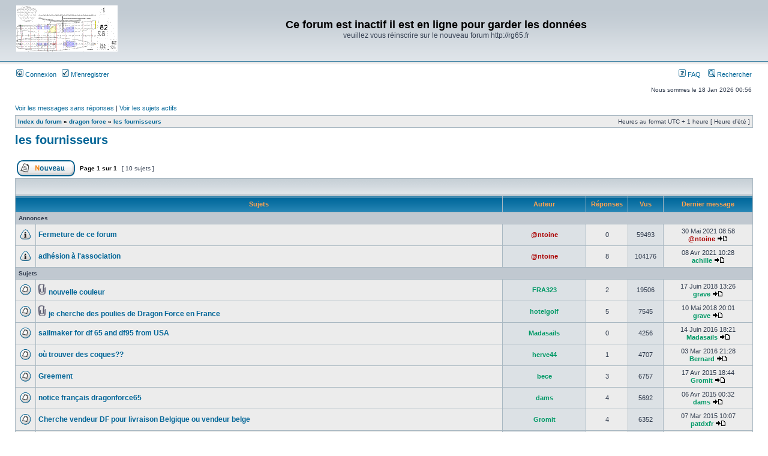

--- FILE ---
content_type: text/html; charset=UTF-8
request_url: http://rg65france.free.fr/forum2/viewforum.php?f=21&sid=900025d79cf1dafa85aed80b1d213cdd
body_size: 33765
content:

<!DOCTYPE html PUBLIC "-//W3C//DTD XHTML 1.0 Transitional//EN" "http://www.w3.org/TR/xhtml1/DTD/xhtml1-transitional.dtd">
<html xmlns="http://www.w3.org/1999/xhtml" dir="ltr" lang="fr" xml:lang="fr">
<head>

<meta http-equiv="content-type" content="text/html; charset=UTF-8" />
<meta http-equiv="content-language" content="fr" />
<meta http-equiv="content-style-type" content="text/css" />
<meta http-equiv="imagetoolbar" content="no" />
<meta name="resource-type" content="document" />
<meta name="distribution" content="global" />
<meta name="keywords" content="" />
<meta name="description" content="" />

<title>Ce forum est inactif il est en ligne pour garder les données &bull; Voir le forum - les fournisseurs</title>

<link rel="alternate" type="application/atom+xml" title="Flux - Ce forum est inactif il est en ligne pour garder les données" href="http://rg65france.free.fr/forum2/feed.php" /><link rel="alternate" type="application/atom+xml" title="Flux - Nouveaux sujets" href="http://rg65france.free.fr/forum2/feed.php?mode=topics" /><link rel="alternate" type="application/atom+xml" title="Flux - Forums - les fournisseurs" href="http://rg65france.free.fr/forum2/feed.php?f=21" />

<link rel="stylesheet" href="./style.php?id=2&amp;lang=fr&amp;sid=9d5756b2887fd1d028cb7144dc8e6b39" type="text/css" />

<script type="text/javascript">
// <![CDATA[


function popup(url, width, height, name)
{
	if (!name)
	{
		name = '_popup';
	}

	window.open(url.replace(/&amp;/g, '&'), name, 'height=' + height + ',resizable=yes,scrollbars=yes,width=' + width);
	return false;
}

function jumpto()
{
	var page = prompt('Entrer le numéro de page où vous souhaitez aller.:', '1');
	var per_page = '';
	var base_url = '';

	if (page !== null && !isNaN(page) && page == Math.floor(page) && page > 0)
	{
		if (base_url.indexOf('?') == -1)
		{
			document.location.href = base_url + '?start=' + ((page - 1) * per_page);
		}
		else
		{
			document.location.href = base_url.replace(/&amp;/g, '&') + '&start=' + ((page - 1) * per_page);
		}
	}
}

/**
* Find a member
*/
function find_username(url)
{
	popup(url, 760, 570, '_usersearch');
	return false;
}

/**
* Mark/unmark checklist
* id = ID of parent container, name = name prefix, state = state [true/false]
*/
function marklist(id, name, state)
{
	var parent = document.getElementById(id);
	if (!parent)
	{
		eval('parent = document.' + id);
	}

	if (!parent)
	{
		return;
	}

	var rb = parent.getElementsByTagName('input');
	
	for (var r = 0; r < rb.length; r++)
	{
		if (rb[r].name.substr(0, name.length) == name)
		{
			rb[r].checked = state;
		}
	}
}



// ]]>
</script>
</head>
<body class="ltr">

<a name="top"></a>

<div id="wrapheader">

	<div id="logodesc">
		<table width="100%" cellspacing="0">
		<tr>
			<td><a href="./index.php?sid=9d5756b2887fd1d028cb7144dc8e6b39"><img src="./styles/subsilver2/imageset/site_logo.gif" width="170" height="94" alt="" title="" /></a></td>
			<td width="100%" align="center"><h1>Ce forum est inactif il est en ligne pour garder les données</h1><span class="gen">veuillez vous réinscrire sur le nouveau forum http://rg65.fr</span></td>
		</tr>
		</table>
	</div>

	<div id="menubar">
		<table width="100%" cellspacing="0">
		<tr>
			<td class="genmed">
				<a href="./ucp.php?mode=login&amp;sid=9d5756b2887fd1d028cb7144dc8e6b39"><img src="./styles/subsilver2/theme/images/icon_mini_login.gif" width="12" height="13" alt="*" /> Connexion</a>&nbsp; &nbsp;<a href="./ucp.php?mode=register&amp;sid=9d5756b2887fd1d028cb7144dc8e6b39"><img src="./styles/subsilver2/theme/images/icon_mini_register.gif" width="12" height="13" alt="*" /> M’enregistrer</a>
					
			</td>
			<td class="genmed" align="right">
				<a href="./faq.php?sid=9d5756b2887fd1d028cb7144dc8e6b39"><img src="./styles/subsilver2/theme/images/icon_mini_faq.gif" width="12" height="13" alt="*" /> FAQ</a>
				&nbsp; &nbsp;<a href="./search.php?sid=9d5756b2887fd1d028cb7144dc8e6b39"><img src="./styles/subsilver2/theme/images/icon_mini_search.gif" width="12" height="13" alt="*" /> Rechercher</a>
			</td>
		</tr>
		</table>
	</div>

	<div id="datebar">
		<table width="100%" cellspacing="0">
		<tr>
			<td class="gensmall"></td>
			<td class="gensmall" align="right">Nous sommes le 18 Jan 2026 00:56<br /></td>
		</tr>
		</table>
	</div>

</div>

<div id="wrapcentre">

	
	<p class="searchbar">
		<span style="float: left;"><a href="./search.php?search_id=unanswered&amp;sid=9d5756b2887fd1d028cb7144dc8e6b39">Voir les messages sans réponses</a> | <a href="./search.php?search_id=active_topics&amp;sid=9d5756b2887fd1d028cb7144dc8e6b39">Voir les sujets actifs</a></span>
		
	</p>
	

	<br style="clear: both;" />

	<table class="tablebg" width="100%" cellspacing="1" cellpadding="0" style="margin-top: 5px;">
	<tr>
		<td class="row1">
			<p class="breadcrumbs"><a href="./index.php?sid=9d5756b2887fd1d028cb7144dc8e6b39">Index du forum</a> &#187; <a href="./viewforum.php?f=18&amp;sid=9d5756b2887fd1d028cb7144dc8e6b39">dragon force</a> &#187; <a href="./viewforum.php?f=21&amp;sid=9d5756b2887fd1d028cb7144dc8e6b39">les fournisseurs</a></p>
			<p class="datetime">Heures au format UTC + 1 heure [ Heure d’été ]</p>
		</td>
	</tr>
	</table>

	<br />
	<div id="pageheader">
		<h2><a class="titles" href="./viewforum.php?f=21&amp;sid=9d5756b2887fd1d028cb7144dc8e6b39">les fournisseurs</a></h2>

		
	</div>

	<br clear="all" /><br />


<div id="pagecontent">


		<table width="100%" cellspacing="1">
		<tr>
			
				<td align="left" valign="middle"><a href="./posting.php?mode=post&amp;f=21&amp;sid=9d5756b2887fd1d028cb7144dc8e6b39"><img src="./styles/subsilver2/imageset/fr/button_topic_new.gif" alt="Poster un nouveau sujet" title="Poster un nouveau sujet" /></a></td>
			
				<td class="nav" valign="middle" nowrap="nowrap">&nbsp;Page <strong>1</strong> sur <strong>1</strong><br /></td>
				<td class="gensmall" nowrap="nowrap">&nbsp;[ 10 sujets ]&nbsp;</td>
				<td class="gensmall" width="100%" align="right" nowrap="nowrap"></td>
			
		</tr>
		</table>
	
		<table class="tablebg" width="100%" cellspacing="1">
		<tr>
			<td class="cat" colspan="6">
				<table width="100%" cellspacing="0">
				<tr class="nav">
					<td valign="middle">&nbsp;</td>
					<td align="right" valign="middle">&nbsp;</td>
				</tr>
				</table>
			</td>
		</tr>

		<tr>
			
				<th colspan="2">&nbsp;Sujets&nbsp;</th>
			
			<th>&nbsp;Auteur&nbsp;</th>
			<th>&nbsp;Réponses&nbsp;</th>
			<th>&nbsp;Vus&nbsp;</th>
			<th>&nbsp;Dernier message&nbsp;</th>
		</tr>

		
				<tr>
					<td class="row3" colspan="6"><b class="gensmall">Annonces</b></td>
				</tr>
			

			<tr>
				<td class="row1" width="25" align="center"><img src="./styles/subsilver2/imageset/announce_read.gif" width="19" height="18" alt="Aucun message non lu" title="Aucun message non lu" /></td>
				
				<td class="row1">
					
					 <a title="Posté: 30 Mai 2021 08:58" href="./viewtopic.php?f=21&amp;t=3016&amp;sid=9d5756b2887fd1d028cb7144dc8e6b39" class="topictitle">Fermeture de ce forum</a>
					
				</td>
				<td class="row2" width="130" align="center"><p class="topicauthor"><a href="./memberlist.php?mode=viewprofile&amp;u=4&amp;sid=9d5756b2887fd1d028cb7144dc8e6b39" style="color: #AA0000;" class="username-coloured">@ntoine</a></p></td>
				<td class="row1" width="50" align="center"><p class="topicdetails">0</p></td>
				<td class="row2" width="50" align="center"><p class="topicdetails">59493</p></td>
				<td class="row1" width="140" align="center">
					<p class="topicdetails" style="white-space: nowrap;">30 Mai 2021 08:58</p>
					<p class="topicdetails"><a href="./memberlist.php?mode=viewprofile&amp;u=4&amp;sid=9d5756b2887fd1d028cb7144dc8e6b39" style="color: #AA0000;" class="username-coloured">@ntoine</a>
						<a href="./viewtopic.php?f=21&amp;t=3016&amp;p=21362&amp;sid=9d5756b2887fd1d028cb7144dc8e6b39#p21362"><img src="./styles/subsilver2/imageset/icon_topic_latest.gif" width="18" height="9" alt="Voir le dernier message" title="Voir le dernier message" /></a>
					</p>
				</td>
			</tr>

		

			<tr>
				<td class="row1" width="25" align="center"><img src="./styles/subsilver2/imageset/announce_read.gif" width="19" height="18" alt="Aucun message non lu" title="Aucun message non lu" /></td>
				
				<td class="row1">
					
					 <a title="Posté: 04 Avr 2021 10:53" href="./viewtopic.php?f=21&amp;t=2983&amp;sid=9d5756b2887fd1d028cb7144dc8e6b39" class="topictitle">adhésion à l'association</a>
					
				</td>
				<td class="row2" width="130" align="center"><p class="topicauthor"><a href="./memberlist.php?mode=viewprofile&amp;u=4&amp;sid=9d5756b2887fd1d028cb7144dc8e6b39" style="color: #AA0000;" class="username-coloured">@ntoine</a></p></td>
				<td class="row1" width="50" align="center"><p class="topicdetails">8</p></td>
				<td class="row2" width="50" align="center"><p class="topicdetails">104176</p></td>
				<td class="row1" width="140" align="center">
					<p class="topicdetails" style="white-space: nowrap;">08 Avr 2021 10:28</p>
					<p class="topicdetails"><a href="./memberlist.php?mode=viewprofile&amp;u=810&amp;sid=9d5756b2887fd1d028cb7144dc8e6b39" style="color: #009966;" class="username-coloured">achille</a>
						<a href="./viewtopic.php?f=21&amp;t=2983&amp;p=21071&amp;sid=9d5756b2887fd1d028cb7144dc8e6b39#p21071"><img src="./styles/subsilver2/imageset/icon_topic_latest.gif" width="18" height="9" alt="Voir le dernier message" title="Voir le dernier message" /></a>
					</p>
				</td>
			</tr>

		
				<tr>
					<td class="row3" colspan="6"><b class="gensmall">Sujets</b></td>
				</tr>
			

			<tr>
				<td class="row1" width="25" align="center"><img src="./styles/subsilver2/imageset/topic_read.gif" width="19" height="18" alt="Aucun message non lu" title="Aucun message non lu" /></td>
				
				<td class="row1">
					
					<img src="./styles/subsilver2/imageset/icon_topic_attach.gif" width="14" height="18" alt="Fichier(s) joint(s)" title="Fichier(s) joint(s)" /> <a title="Posté: 30 Déc 2017 22:08" href="./viewtopic.php?f=21&amp;t=1383&amp;sid=9d5756b2887fd1d028cb7144dc8e6b39" class="topictitle">nouvelle couleur</a>
					
				</td>
				<td class="row2" width="130" align="center"><p class="topicauthor"><a href="./memberlist.php?mode=viewprofile&amp;u=530&amp;sid=9d5756b2887fd1d028cb7144dc8e6b39" style="color: #009966;" class="username-coloured">FRA323</a></p></td>
				<td class="row1" width="50" align="center"><p class="topicdetails">2</p></td>
				<td class="row2" width="50" align="center"><p class="topicdetails">19506</p></td>
				<td class="row1" width="140" align="center">
					<p class="topicdetails" style="white-space: nowrap;">17 Juin 2018 13:26</p>
					<p class="topicdetails"><a href="./memberlist.php?mode=viewprofile&amp;u=689&amp;sid=9d5756b2887fd1d028cb7144dc8e6b39" style="color: #009966;" class="username-coloured">grave</a>
						<a href="./viewtopic.php?f=21&amp;t=1383&amp;p=12575&amp;sid=9d5756b2887fd1d028cb7144dc8e6b39#p12575"><img src="./styles/subsilver2/imageset/icon_topic_latest.gif" width="18" height="9" alt="Voir le dernier message" title="Voir le dernier message" /></a>
					</p>
				</td>
			</tr>

		

			<tr>
				<td class="row1" width="25" align="center"><img src="./styles/subsilver2/imageset/topic_read.gif" width="19" height="18" alt="Aucun message non lu" title="Aucun message non lu" /></td>
				
				<td class="row1">
					
					<img src="./styles/subsilver2/imageset/icon_topic_attach.gif" width="14" height="18" alt="Fichier(s) joint(s)" title="Fichier(s) joint(s)" /> <a title="Posté: 05 Juin 2016 10:18" href="./viewtopic.php?f=21&amp;t=1141&amp;sid=9d5756b2887fd1d028cb7144dc8e6b39" class="topictitle">je cherche des poulies de Dragon Force en France</a>
					
				</td>
				<td class="row2" width="130" align="center"><p class="topicauthor"><a href="./memberlist.php?mode=viewprofile&amp;u=497&amp;sid=9d5756b2887fd1d028cb7144dc8e6b39" style="color: #009966;" class="username-coloured">hotelgolf</a></p></td>
				<td class="row1" width="50" align="center"><p class="topicdetails">5</p></td>
				<td class="row2" width="50" align="center"><p class="topicdetails">7545</p></td>
				<td class="row1" width="140" align="center">
					<p class="topicdetails" style="white-space: nowrap;">10 Mai 2018 20:01</p>
					<p class="topicdetails"><a href="./memberlist.php?mode=viewprofile&amp;u=689&amp;sid=9d5756b2887fd1d028cb7144dc8e6b39" style="color: #009966;" class="username-coloured">grave</a>
						<a href="./viewtopic.php?f=21&amp;t=1141&amp;p=12363&amp;sid=9d5756b2887fd1d028cb7144dc8e6b39#p12363"><img src="./styles/subsilver2/imageset/icon_topic_latest.gif" width="18" height="9" alt="Voir le dernier message" title="Voir le dernier message" /></a>
					</p>
				</td>
			</tr>

		

			<tr>
				<td class="row1" width="25" align="center"><img src="./styles/subsilver2/imageset/topic_read.gif" width="19" height="18" alt="Aucun message non lu" title="Aucun message non lu" /></td>
				
				<td class="row1">
					
					 <a title="Posté: 14 Juin 2016 18:21" href="./viewtopic.php?f=21&amp;t=1150&amp;sid=9d5756b2887fd1d028cb7144dc8e6b39" class="topictitle">sailmaker for df 65 and df95 from USA</a>
					
				</td>
				<td class="row2" width="130" align="center"><p class="topicauthor"><a href="./memberlist.php?mode=viewprofile&amp;u=452&amp;sid=9d5756b2887fd1d028cb7144dc8e6b39" style="color: #009966;" class="username-coloured">Madasails</a></p></td>
				<td class="row1" width="50" align="center"><p class="topicdetails">0</p></td>
				<td class="row2" width="50" align="center"><p class="topicdetails">4256</p></td>
				<td class="row1" width="140" align="center">
					<p class="topicdetails" style="white-space: nowrap;">14 Juin 2016 18:21</p>
					<p class="topicdetails"><a href="./memberlist.php?mode=viewprofile&amp;u=452&amp;sid=9d5756b2887fd1d028cb7144dc8e6b39" style="color: #009966;" class="username-coloured">Madasails</a>
						<a href="./viewtopic.php?f=21&amp;t=1150&amp;p=8994&amp;sid=9d5756b2887fd1d028cb7144dc8e6b39#p8994"><img src="./styles/subsilver2/imageset/icon_topic_latest.gif" width="18" height="9" alt="Voir le dernier message" title="Voir le dernier message" /></a>
					</p>
				</td>
			</tr>

		

			<tr>
				<td class="row1" width="25" align="center"><img src="./styles/subsilver2/imageset/topic_read.gif" width="19" height="18" alt="Aucun message non lu" title="Aucun message non lu" /></td>
				
				<td class="row1">
					
					 <a title="Posté: 03 Mar 2016 19:37" href="./viewtopic.php?f=21&amp;t=1091&amp;sid=9d5756b2887fd1d028cb7144dc8e6b39" class="topictitle">où trouver des coques??</a>
					
				</td>
				<td class="row2" width="130" align="center"><p class="topicauthor"><a href="./memberlist.php?mode=viewprofile&amp;u=653&amp;sid=9d5756b2887fd1d028cb7144dc8e6b39" style="color: #009966;" class="username-coloured">herve44</a></p></td>
				<td class="row1" width="50" align="center"><p class="topicdetails">1</p></td>
				<td class="row2" width="50" align="center"><p class="topicdetails">4707</p></td>
				<td class="row1" width="140" align="center">
					<p class="topicdetails" style="white-space: nowrap;">03 Mar 2016 21:28</p>
					<p class="topicdetails"><a href="./memberlist.php?mode=viewprofile&amp;u=70&amp;sid=9d5756b2887fd1d028cb7144dc8e6b39" style="color: #009966;" class="username-coloured">Bernard</a>
						<a href="./viewtopic.php?f=21&amp;t=1091&amp;p=8295&amp;sid=9d5756b2887fd1d028cb7144dc8e6b39#p8295"><img src="./styles/subsilver2/imageset/icon_topic_latest.gif" width="18" height="9" alt="Voir le dernier message" title="Voir le dernier message" /></a>
					</p>
				</td>
			</tr>

		

			<tr>
				<td class="row1" width="25" align="center"><img src="./styles/subsilver2/imageset/topic_read.gif" width="19" height="18" alt="Aucun message non lu" title="Aucun message non lu" /></td>
				
				<td class="row1">
					
					 <a title="Posté: 16 Avr 2015 20:47" href="./viewtopic.php?f=21&amp;t=931&amp;sid=9d5756b2887fd1d028cb7144dc8e6b39" class="topictitle">Greement</a>
					
				</td>
				<td class="row2" width="130" align="center"><p class="topicauthor"><a href="./memberlist.php?mode=viewprofile&amp;u=585&amp;sid=9d5756b2887fd1d028cb7144dc8e6b39" style="color: #009966;" class="username-coloured">bece</a></p></td>
				<td class="row1" width="50" align="center"><p class="topicdetails">3</p></td>
				<td class="row2" width="50" align="center"><p class="topicdetails">6757</p></td>
				<td class="row1" width="140" align="center">
					<p class="topicdetails" style="white-space: nowrap;">17 Avr 2015 18:44</p>
					<p class="topicdetails"><a href="./memberlist.php?mode=viewprofile&amp;u=623&amp;sid=9d5756b2887fd1d028cb7144dc8e6b39" style="color: #009966;" class="username-coloured">Gromit</a>
						<a href="./viewtopic.php?f=21&amp;t=931&amp;p=6887&amp;sid=9d5756b2887fd1d028cb7144dc8e6b39#p6887"><img src="./styles/subsilver2/imageset/icon_topic_latest.gif" width="18" height="9" alt="Voir le dernier message" title="Voir le dernier message" /></a>
					</p>
				</td>
			</tr>

		

			<tr>
				<td class="row1" width="25" align="center"><img src="./styles/subsilver2/imageset/topic_read.gif" width="19" height="18" alt="Aucun message non lu" title="Aucun message non lu" /></td>
				
				<td class="row1">
					
					 <a title="Posté: 04 Avr 2015 17:05" href="./viewtopic.php?f=21&amp;t=925&amp;sid=9d5756b2887fd1d028cb7144dc8e6b39" class="topictitle">notice français dragonforce65</a>
					
				</td>
				<td class="row2" width="130" align="center"><p class="topicauthor"><a href="./memberlist.php?mode=viewprofile&amp;u=627&amp;sid=9d5756b2887fd1d028cb7144dc8e6b39" style="color: #009966;" class="username-coloured">dams</a></p></td>
				<td class="row1" width="50" align="center"><p class="topicdetails">4</p></td>
				<td class="row2" width="50" align="center"><p class="topicdetails">5692</p></td>
				<td class="row1" width="140" align="center">
					<p class="topicdetails" style="white-space: nowrap;">06 Avr 2015 00:32</p>
					<p class="topicdetails"><a href="./memberlist.php?mode=viewprofile&amp;u=627&amp;sid=9d5756b2887fd1d028cb7144dc8e6b39" style="color: #009966;" class="username-coloured">dams</a>
						<a href="./viewtopic.php?f=21&amp;t=925&amp;p=6848&amp;sid=9d5756b2887fd1d028cb7144dc8e6b39#p6848"><img src="./styles/subsilver2/imageset/icon_topic_latest.gif" width="18" height="9" alt="Voir le dernier message" title="Voir le dernier message" /></a>
					</p>
				</td>
			</tr>

		

			<tr>
				<td class="row1" width="25" align="center"><img src="./styles/subsilver2/imageset/topic_read.gif" width="19" height="18" alt="Aucun message non lu" title="Aucun message non lu" /></td>
				
				<td class="row1">
					
					 <a title="Posté: 07 Mar 2015 01:43" href="./viewtopic.php?f=21&amp;t=914&amp;sid=9d5756b2887fd1d028cb7144dc8e6b39" class="topictitle">Cherche vendeur DF pour livraison Belgique ou vendeur belge</a>
					
				</td>
				<td class="row2" width="130" align="center"><p class="topicauthor"><a href="./memberlist.php?mode=viewprofile&amp;u=623&amp;sid=9d5756b2887fd1d028cb7144dc8e6b39" style="color: #009966;" class="username-coloured">Gromit</a></p></td>
				<td class="row1" width="50" align="center"><p class="topicdetails">4</p></td>
				<td class="row2" width="50" align="center"><p class="topicdetails">6352</p></td>
				<td class="row1" width="140" align="center">
					<p class="topicdetails" style="white-space: nowrap;">07 Mar 2015 10:07</p>
					<p class="topicdetails"><a href="./memberlist.php?mode=viewprofile&amp;u=556&amp;sid=9d5756b2887fd1d028cb7144dc8e6b39" style="color: #009966;" class="username-coloured">patdxfr</a>
						<a href="./viewtopic.php?f=21&amp;t=914&amp;p=6733&amp;sid=9d5756b2887fd1d028cb7144dc8e6b39#p6733"><img src="./styles/subsilver2/imageset/icon_topic_latest.gif" width="18" height="9" alt="Voir le dernier message" title="Voir le dernier message" /></a>
					</p>
				</td>
			</tr>

		

			<tr>
				<td class="row1" width="25" align="center"><img src="./styles/subsilver2/imageset/topic_read.gif" width="19" height="18" alt="Aucun message non lu" title="Aucun message non lu" /></td>
				
				<td class="row1">
					
					 <a title="Posté: 23 Mai 2014 17:42" href="./viewtopic.php?f=21&amp;t=795&amp;sid=9d5756b2887fd1d028cb7144dc8e6b39" class="topictitle">mat DF</a>
					
				</td>
				<td class="row2" width="130" align="center"><p class="topicauthor"><a href="./memberlist.php?mode=viewprofile&amp;u=10&amp;sid=9d5756b2887fd1d028cb7144dc8e6b39" style="color: #009966;" class="username-coloured">fra11</a></p></td>
				<td class="row1" width="50" align="center"><p class="topicdetails">9</p></td>
				<td class="row2" width="50" align="center"><p class="topicdetails">8629</p></td>
				<td class="row1" width="140" align="center">
					<p class="topicdetails" style="white-space: nowrap;">23 Nov 2014 21:44</p>
					<p class="topicdetails"><a href="./memberlist.php?mode=viewprofile&amp;u=156&amp;sid=9d5756b2887fd1d028cb7144dc8e6b39" style="color: #009966;" class="username-coloured">PGM 88</a>
						<a href="./viewtopic.php?f=21&amp;t=795&amp;p=6343&amp;sid=9d5756b2887fd1d028cb7144dc8e6b39#p6343"><img src="./styles/subsilver2/imageset/icon_topic_latest.gif" width="18" height="9" alt="Voir le dernier message" title="Voir le dernier message" /></a>
					</p>
				</td>
			</tr>

		

			<tr>
				<td class="row1" width="25" align="center"><img src="./styles/subsilver2/imageset/topic_read.gif" width="19" height="18" alt="Aucun message non lu" title="Aucun message non lu" /></td>
				
				<td class="row1">
					
					 <a title="Posté: 13 Sep 2014 01:53" href="./viewtopic.php?f=21&amp;t=842&amp;sid=9d5756b2887fd1d028cb7144dc8e6b39" class="topictitle">pile</a>
					
				</td>
				<td class="row2" width="130" align="center"><p class="topicauthor"><a href="./memberlist.php?mode=viewprofile&amp;u=585&amp;sid=9d5756b2887fd1d028cb7144dc8e6b39" style="color: #009966;" class="username-coloured">bece</a></p></td>
				<td class="row1" width="50" align="center"><p class="topicdetails">9</p></td>
				<td class="row2" width="50" align="center"><p class="topicdetails">8755</p></td>
				<td class="row1" width="140" align="center">
					<p class="topicdetails" style="white-space: nowrap;">12 Oct 2014 22:15</p>
					<p class="topicdetails"><a href="./memberlist.php?mode=viewprofile&amp;u=556&amp;sid=9d5756b2887fd1d028cb7144dc8e6b39" style="color: #009966;" class="username-coloured">patdxfr</a>
						<a href="./viewtopic.php?f=21&amp;t=842&amp;p=6148&amp;sid=9d5756b2887fd1d028cb7144dc8e6b39#p6148"><img src="./styles/subsilver2/imageset/icon_topic_latest.gif" width="18" height="9" alt="Voir le dernier message" title="Voir le dernier message" /></a>
					</p>
				</td>
			</tr>

		

			<tr>
				<td class="row1" width="25" align="center"><img src="./styles/subsilver2/imageset/topic_read_hot.gif" width="19" height="18" alt="Aucun message non lu" title="Aucun message non lu" /></td>
				
				<td class="row1">
					
					<img src="./styles/subsilver2/imageset/icon_topic_attach.gif" width="14" height="18" alt="Fichier(s) joint(s)" title="Fichier(s) joint(s)" /> <a title="Posté: 29 Nov 2012 11:31" href="./viewtopic.php?f=21&amp;t=598&amp;sid=9d5756b2887fd1d028cb7144dc8e6b39" class="topictitle">Joysway Dragon Force RG65</a>
					
						<p class="gensmall"> [ <img src="./styles/subsilver2/imageset/icon_post_target.gif" width="12" height="9" alt="Aller à la page" title="Aller à la page" />Aller à la page: <a href="./viewtopic.php?f=21&amp;t=598&amp;sid=9d5756b2887fd1d028cb7144dc8e6b39">1</a><span class="page-sep">, </span><a href="./viewtopic.php?f=21&amp;t=598&amp;sid=9d5756b2887fd1d028cb7144dc8e6b39&amp;start=15">2</a><span class="page-sep">, </span><a href="./viewtopic.php?f=21&amp;t=598&amp;sid=9d5756b2887fd1d028cb7144dc8e6b39&amp;start=30">3</a><span class="page-sep">, </span><a href="./viewtopic.php?f=21&amp;t=598&amp;sid=9d5756b2887fd1d028cb7144dc8e6b39&amp;start=45">4</a><span class="page-sep">, </span><a href="./viewtopic.php?f=21&amp;t=598&amp;sid=9d5756b2887fd1d028cb7144dc8e6b39&amp;start=60">5</a> ] </p>
					
				</td>
				<td class="row2" width="130" align="center"><p class="topicauthor"><a href="./memberlist.php?mode=viewprofile&amp;u=297&amp;sid=9d5756b2887fd1d028cb7144dc8e6b39" style="color: #009966;" class="username-coloured">jpparisy</a></p></td>
				<td class="row1" width="50" align="center"><p class="topicdetails">60</p></td>
				<td class="row2" width="50" align="center"><p class="topicdetails">36039</p></td>
				<td class="row1" width="140" align="center">
					<p class="topicdetails" style="white-space: nowrap;">26 Nov 2013 20:28</p>
					<p class="topicdetails"><a href="./memberlist.php?mode=viewprofile&amp;u=530&amp;sid=9d5756b2887fd1d028cb7144dc8e6b39" style="color: #009966;" class="username-coloured">FRA323</a>
						<a href="./viewtopic.php?f=21&amp;t=598&amp;p=4296&amp;sid=9d5756b2887fd1d028cb7144dc8e6b39#p4296"><img src="./styles/subsilver2/imageset/icon_topic_latest.gif" width="18" height="9" alt="Voir le dernier message" title="Voir le dernier message" /></a>
					</p>
				</td>
			</tr>

		
		<tr align="center">
			
				<td class="cat" colspan="6">
			
					<form method="post" action="./viewforum.php?f=21&amp;sid=9d5756b2887fd1d028cb7144dc8e6b39"><span class="gensmall">Afficher les sujets postés depuis:</span>&nbsp;<select name="st" id="st"><option value="0" selected="selected">Tous</option><option value="1">1 jour</option><option value="7">7 jours</option><option value="14">2 semaines</option><option value="30">1 mois</option><option value="90">3 mois</option><option value="180">6 mois</option><option value="365">1 an</option></select>&nbsp;<span class="gensmall">Trier par</span> <select name="sk" id="sk"><option value="a">Auteur</option><option value="t" selected="selected">Date</option><option value="r">Réponses</option><option value="s">Sujet</option><option value="v">Vus</option></select> <select name="sd" id="sd"><option value="a">Croissant</option><option value="d" selected="selected">Décroissant</option></select>&nbsp;<input class="btnlite" type="submit" name="sort" value="Aller" /></form>
				</td>
		</tr>
		
		</table>
	
		<table width="100%" cellspacing="1">
		<tr>
			
				<td align="left" valign="middle"><a href="./posting.php?mode=post&amp;f=21&amp;sid=9d5756b2887fd1d028cb7144dc8e6b39"><img src="./styles/subsilver2/imageset/fr/button_topic_new.gif" alt="Poster un nouveau sujet" title="Poster un nouveau sujet" /></a></td>
			
				<td class="nav" valign="middle" nowrap="nowrap">&nbsp;Page <strong>1</strong> sur <strong>1</strong><br /></td>
				<td class="gensmall" nowrap="nowrap">&nbsp;[ 10 sujets ]&nbsp;</td>
				<td class="gensmall" width="100%" align="right" nowrap="nowrap"></td>
			
		</tr>
		</table>
	

		<br clear="all" />
</div>

<table class="tablebg" width="100%" cellspacing="1" cellpadding="0" style="margin-top: 5px;">
	<tr>
		<td class="row1">
			<p class="breadcrumbs"><a href="./index.php?sid=9d5756b2887fd1d028cb7144dc8e6b39">Index du forum</a> &#187; <a href="./viewforum.php?f=18&amp;sid=9d5756b2887fd1d028cb7144dc8e6b39">dragon force</a> &#187; <a href="./viewforum.php?f=21&amp;sid=9d5756b2887fd1d028cb7144dc8e6b39">les fournisseurs</a></p>
			<p class="datetime">Heures au format UTC + 1 heure [ Heure d’été ]</p>
		</td>
	</tr>
	</table>
	<br clear="all" />

	<table class="tablebg" width="100%" cellspacing="1">
	<tr>
		<td class="cat"><h4>Qui est en ligne</h4></td>
	</tr>
	<tr>
		<td class="row1"><p class="gensmall">Utilisateurs parcourant ce forum: Aucun utilisateur enregistré et 1 invité</p></td>
	</tr>
	</table>

	<br clear="all" />

	<table width="100%" cellspacing="0">
	<tr>
		<td align="left" valign="top">
			<table cellspacing="3" cellpadding="0" border="0">
			<tr>
				<td width="20" style="text-align: center;"><img src="./styles/subsilver2/imageset/topic_unread.gif" width="19" height="18" alt="Messages non lus" title="Messages non lus" /></td>
				<td class="gensmall">Messages non lus</td>
				<td>&nbsp;&nbsp;</td>
				<td width="20" style="text-align: center;"><img src="./styles/subsilver2/imageset/topic_read.gif" width="19" height="18" alt="Aucun message non lu" title="Aucun message non lu" /></td>
				<td class="gensmall">Aucun message non lu</td>
				<td>&nbsp;&nbsp;</td>
				<td width="20" style="text-align: center;"><img src="./styles/subsilver2/imageset/announce_read.gif" width="19" height="18" alt="Annonce" title="Annonce" /></td>
				<td class="gensmall">Annonce</td>
			</tr>
			<tr>
				<td style="text-align: center;"><img src="./styles/subsilver2/imageset/topic_unread_hot.gif" width="19" height="18" alt="Messages non lus [ Populaires ]" title="Messages non lus [ Populaires ]" /></td>
				<td class="gensmall">Messages non lus [ Populaires ]</td>
				<td>&nbsp;&nbsp;</td>
				<td style="text-align: center;"><img src="./styles/subsilver2/imageset/topic_read_hot.gif" width="19" height="18" alt="Pas de messages non lus [ Populaires ]" title="Pas de messages non lus [ Populaires ]" /></td>
				<td class="gensmall">Pas de messages non lus [ Populaires ]</td>
				<td>&nbsp;&nbsp;</td>
				<td style="text-align: center;"><img src="./styles/subsilver2/imageset/sticky_read.gif" width="19" height="18" alt="Post-it" title="Post-it" /></td>
				<td class="gensmall">Post-it</td>
			</tr>
			<tr>
				<td style="text-align: center;"><img src="./styles/subsilver2/imageset/topic_unread_locked.gif" width="19" height="18" alt="Messages non lus [ Verrouillés ]" title="Messages non lus [ Verrouillés ]" /></td>
				<td class="gensmall">Messages non lus [ Verrouillés ]</td>
				<td>&nbsp;&nbsp;</td>
				<td style="text-align: center;"><img src="./styles/subsilver2/imageset/topic_read_locked.gif" width="19" height="18" alt="Pas de messages non lus [ Verrouillés ]" title="Pas de messages non lus [ Verrouillés ]" /></td>
				<td class="gensmall">Pas de messages non lus [ Verrouillés ]</td>
				<td>&nbsp;&nbsp;</td>
				<td style="text-align: center;"><img src="./styles/subsilver2/imageset/topic_moved.gif" width="19" height="18" alt="Sujet déplacé" title="Sujet déplacé" /></td>
				<td class="gensmall">Sujet déplacé</td>
			</tr>
			</table>
		</td>
		<td align="right"><span class="gensmall">Vous <strong>ne pouvez pas</strong> poster de nouveaux sujets<br />Vous <strong>ne pouvez pas</strong> répondre aux sujets<br />Vous <strong>ne pouvez pas</strong> éditer vos messages<br />Vous <strong>ne pouvez pas</strong> supprimer vos messages<br />Vous <strong>ne pouvez pas</strong> joindre des fichiers<br /></span></td>
	</tr>
	</table>


<br clear="all" />

<table width="100%" cellspacing="0">
<tr>
	<td><form method="get" name="search" action="./search.php?sid=9d5756b2887fd1d028cb7144dc8e6b39"><span class="gensmall">Rechercher:</span> <input class="post" type="text" name="keywords" size="20" /> <input class="btnlite" type="submit" value="Aller" /><input type="hidden" name="fid[0]" value="21" />
<input type="hidden" name="sid" value="9d5756b2887fd1d028cb7144dc8e6b39" />
</form></td>
	<td align="right">
	<form method="post" name="jumpbox" action="./viewforum.php?sid=9d5756b2887fd1d028cb7144dc8e6b39" onsubmit="if(document.jumpbox.f.value == -1){return false;}">

	<table cellspacing="0" cellpadding="0" border="0">
	<tr>
		<td nowrap="nowrap"><span class="gensmall">Aller à:</span>&nbsp;<select name="f" onchange="if(this.options[this.selectedIndex].value != -1){ document.forms['jumpbox'].submit() }">

		
			<option value="-1">Sélectionner un forum</option>
		<option value="-1">------------------</option>
			<option value="14">forum général</option>
		
			<option value="32">&nbsp; &nbsp;présentation</option>
		
			<option value="1">&nbsp; &nbsp;la jauge</option>
		
			<option value="30">&nbsp; &nbsp;les plans</option>
		
			<option value="3">&nbsp; &nbsp;l' atelier</option>
		
			<option value="9">&nbsp; &nbsp;les plans d'eau</option>
		
			<option value="11">&nbsp; &nbsp;vos fournisseurs</option>
		
			<option value="13">&nbsp; &nbsp;vos bateaux</option>
		
			<option value="2">&nbsp; &nbsp;spam</option>
		
			<option value="18">dragon force</option>
		
			<option value="22">&nbsp; &nbsp;la jauge monotype</option>
		
			<option value="21" selected="selected">&nbsp; &nbsp;les fournisseurs</option>
		
			<option value="20">&nbsp; &nbsp;modifications</option>
		
			<option value="23">&nbsp; &nbsp;tout le reste</option>
		
			<option value="15">régates</option>
		
			<option value="7">&nbsp; &nbsp;planning</option>
		
			<option value="8">&nbsp; &nbsp;résultat et classement RG65 FRANCE</option>
		
			<option value="12">&nbsp; &nbsp;règles de course</option>
		
			<option value="33">&nbsp; &nbsp;National 2021</option>
		
			<option value="31">&nbsp; &nbsp;National 2020</option>
		
			<option value="29">&nbsp; &nbsp;National 2019</option>
		
			<option value="16">forum autres</option>
		
			<option value="17">&nbsp; &nbsp;l'international</option>
		
			<option value="5">&nbsp; &nbsp;salle des enchères</option>
		
			<option value="6">&nbsp; &nbsp;bistrot</option>
		
			<option value="34">&nbsp; &nbsp;présentation des projets d'association</option>
		
			<option value="28">forums réservés</option>
		
			<option value="25">&nbsp; &nbsp;new</option>
		
			<option value="26">&nbsp; &nbsp;l'association</option>
		
			<option value="27">&nbsp; &nbsp;comité directeur</option>
		

		</select>&nbsp;<input class="btnlite" type="submit" value="Aller" /></td>
	</tr>
	</table>

	</form>
</td>
</tr>
</table>


</div>

<div id="wrapfooter">
	
	<span class="copyright">Powered by <a href="http://www.phpbb.com/">phpBB</a>&reg; Forum Software &copy; phpBB Group
	<br />Traduction par: <a href="http://forums.phpbb-fr.com">phpBB-fr.com</a></span>
</div>

</body>
</html>